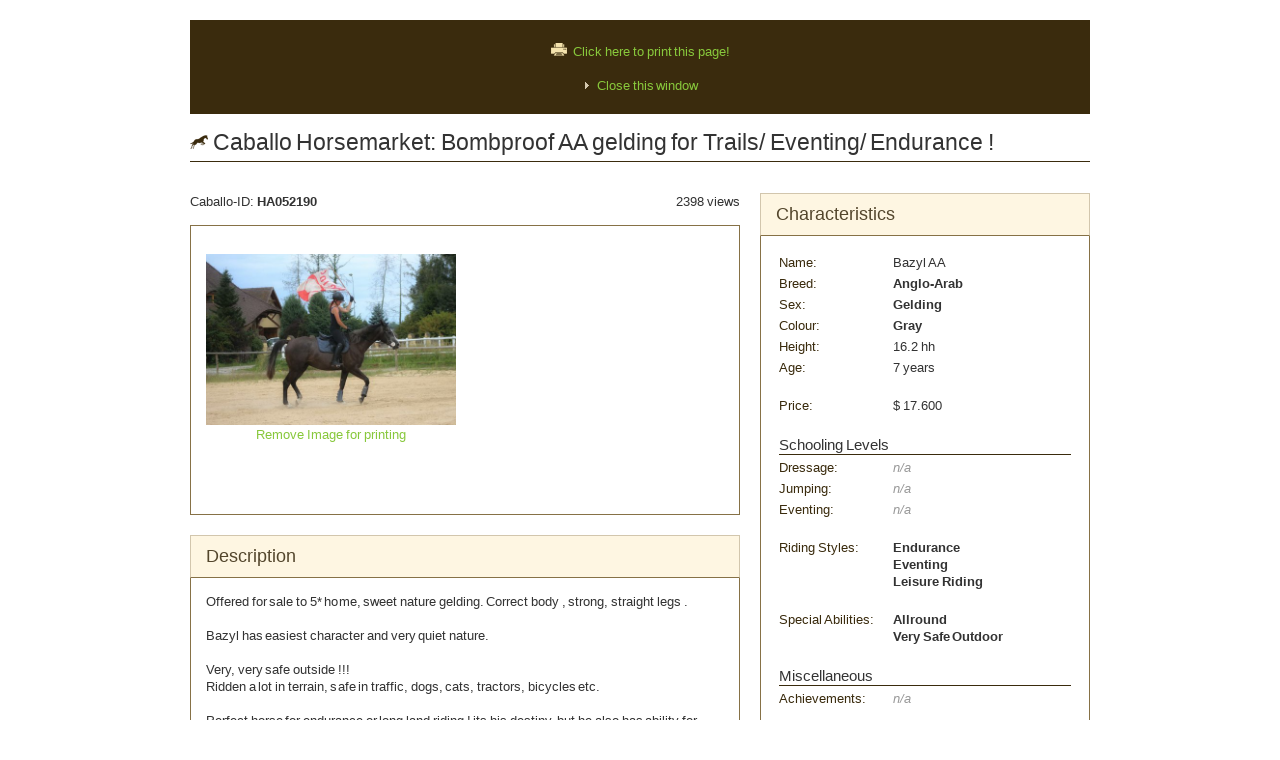

--- FILE ---
content_type: text/html; charset=utf-8
request_url: https://www.caballo-horsemarket.com/en/horses-for-sale/horses/52190-tall-aa-gelding-with-top-movements/print/
body_size: 4479
content:
<?xml version="1.0" encoding="utf-8" ?>
<!DOCTYPE html PUBLIC "-//W3C//DTD XHTML 1.0 Transitional//EN" "http://www.w3.org/TR/xhtml1/DTD/xhtml1-transitional.dtd">
<html xmlns="http://www.w3.org/1999/xhtml" lang="en" xml:lang="en">
	<head>
		<title>Anglo-Arab for Sale: Gelding, Gray, 7 years in Santok, Woiwodschaft Lebus, Poland (Caballo-ID: HA052190) - Print View | Caballo Horsemarket</title>
		<meta http-equiv="Content-Type" content="text/html;charset=utf-8" />
		<meta http-equiv="cache-control" content="no-cache" />
		<meta http-equiv="content-language" content="en" />
		<meta http-equiv="X-UA-Compatible" content="IE=8" />
		<meta name="language" content="en" />
		<meta name="description" content="Bombproof AA gelding for Trails/ Eventing/ Endurance ! - Offered for sale to 5* home, sweet nature gelding. Correct body , strong, straight legs . Bazyl has easiest character and very quiet nature. Very, ... | Caballo-ID: HA052190 (Print View)" />
		<meta name="keywords" content="Bazyl AA , Anglo-Arab, Gelding, Gray, Allround, Very Safe Outdoor, Endurance, Eventing, Leisure Riding, caballo horsemarket" />
		<meta name="author" content="Caballo Horsemarket" />
		<meta name="robots" content="noindex, follow" />
		<meta name="google-site-verification" content="kB3kJG8tx2S3J5pCy4Beapd6Olrl0UatGEiMELe8BUo" />
		<meta name="y_key" content="bad1a25bf93ae95a" />
		<meta name="msvalidate.01" content="67727457D982921A41093BCA1DE97876" />
		<meta name="alexaVerifyID" content="uaX5Fct0OAOSH9BabAljPaO_ex0" />
		<base href="https://www.caballo-horsemarket.com/" />
		<link rel="shortcut icon" href="https://www.caballo-horsemarket.com/favicon.ico" />
		<link rel="apple-touch-icon-precomposed" href="https://www.caballo-horsemarket.com/apple-touch-icon.png" />
		<link rel="alternate" type="application/atom+xml" title="Current Wanted Horse Classifieds" href="http://feeds.feedburner.com/CaballoHorsemarketWantedHorses" />
		<link rel="alternate" type="application/atom+xml" title="Current Horses for Sale" href="http://feeds.feedburner.com/CaballoHorsemarketHorsesForSale" />
		<link rel="alternate" type="application/atom+xml" title="Horse Sale Advisor" href="http://feeds.feedburner.com/CaballoHorsemarketHorseSalesAdvisor" />
		<link rel="stylesheet" href="https://www.caballo-horsemarket.com/media/css/all.min.css?r17" type="text/css" />
		<script type="text/javascript" src="https://www.caballo-horsemarket.com/media/js/all.min.js?r17"></script>
		<script type="text/javascript">$(document).ready(function(){  })</script>
	
	<script type="text/javascript" src="https://maps.google.com/maps/api/js?sensor=false"></script>
	<script type="text/javascript">
		//<![CDATA[
			function init_map() {
			    var latlng = new google.maps.LatLng(52.74279310, 15.40459870);
				
				var marker_hover = "66-431 Santok, Poland";
				var marker_infobox = '<div class="map_infobox"><img class="map_infothumb" src="https://www.caballo-horsemarket.com/media/thumbs/f54f5d75_50x70.jpg" alt="" /><p class="nomargintop"><strong>Bazyl AA </strong><br />PL - 66-431 Santok</p><p class="nomarginbottom"><a href="https://maps.google.de/maps?saddr=&daddr=52.74279310,15.40459870&hl=en" target="_blank">Get directions &raquo;</a></p></div>';
				
			    var myOptions = {mapTypeId: google.maps.MapTypeId.ROADMAP};
			    var map = new google.maps.Map(document.getElementById("gmap"), myOptions);
				var marker = new google.maps.Marker({position: latlng, title: marker_hover, map: map});
				var infowindow = new google.maps.InfoWindow({content: marker_infobox});
				google.maps.event.addListener(marker, 'click', function() {infowindow.open(map,marker);});
				
				map.setZoom(5);
				map.setCenter(latlng);
				
				//infowindow.open(map,marker);
			}
			$(document).ready(function(){init_map();});
		//]]>
	</script>
	
	<script type="text/javascript">
		//<![CDATA[
			function mediaPrefix(){return document.location.href}
			$(document).ready(function(){
				$('li').click(function(){$(this).hide()});
				$('#printbtn').click(function(){window.print()});
				$('#close_window').click(function(){window.close()});
			});
		//]]>
	</script>
	<style type="text/css">
		body {background: #fff !important; background-image: none !important; color: #333;}
		.form_body, .form_body_full {background: none !important}
		hr, .underlined {border-color: #3A2B0D;}
		.na {color: #999;}
		.pedigree { text-align: center;}
		.pedigree_male {width: 100px;background: #fff; padding: 0 4px; margin: 0 0 4px 0; display: block;}
		.pedigree_female {width: 100px;background: #fff; padding: 0 4px;margin: 0 0 8px 0; display: block;}
		.pedigree_v span {font-size: 10px; display: block; margin: 0 0 -5px 0;}
		.pedigree_v img {margin-bottom: 8px;}
		.pedigree_v {margin-left: 2px; margin-top: 8px;}
		.hdleftcol {width: 550px;float: left;}
		.translation {display: none;}
		.hdrightcol {width: 330px;float: left;margin-left: 20px;}
		.horse_attribute {width: 100px !important; color: #3A2B0D !important;}
		.horsedetails ul { margin: 0; padding: 0; list-style: none !important}
		.horse_gallery li {height: 240px; border: 0; margin-bottom: 5px; overflow: hidden;}
		.horse_gallery li.active { border: 0;}
		.horse_gallery li img {width: 250px !important; height: auto !important;border: 0;}
    </style>

	</head>
	<body onunload="try{GUnload()}catch(e){}">
		
		<div class="topanker"><a id="top"></a></div>
		
		<div class="content_wrapper">
			<div id="content">
				
				

	<p class="center noprint nomargintop" style="background: #3A2B0D; padding: 20px;">
		<img src="https://www.caballo-horsemarket.com/media/img/icon_printer.png" style="margin-bottom: -2px" alt="Printer" />&nbsp;&nbsp;<a id="printbtn" href="/en/horses-for-sale/horses/52190-tall-aa-gelding-with-top-movements/print/#">Click here to print this page!</a><br />
		<br />
		<img src="https://www.caballo-horsemarket.com/media/img/next.gif" alt="" />&nbsp;&nbsp;<a href="/en/horses-for-sale/horses/52190-tall-aa-gelding-with-top-movements/print/#" id="close_window">Close this window</a><br />
	</p>
	
	<h1 class="underlined">
		<img src="https://www.caballo-horsemarket.com/media/img/icon_breed_print.png" alt="" />
		Caballo Horsemarket: 
			Bombproof AA gelding for Trails/ Eventing/ Endurance !
		
	</h1>
	
	<br />
	<div class="hdleftcol">
	
		<div class="form_body_fulll nomargin" style="margin-bottom: 15px;">
			<div class="fullleft">
				<p class="nomargin">Caballo-ID: <strong>HA052190</strong></p>
			</div>
			<div class="fullright">
				<p class="nomargin">2398 views</p>
			</div>
			<div class="clearboth nomargin"></div>
		</div>
			
		<div class="form_body_full" id="gallery" style="width: 518px; margin-bottom: 20px;">
			
			
				<div class="galleria_container_outer">
					<div class="galleria_container"></div>
				</div>
				<div class="gallery_container">
					<ul class="horse_gallery">
						
							<li>
								<img src="https://www.caballo-horsemarket.com/media/thumbs/f54f5d75_518x400.jpg"  alt="" title="" />
								<span style="display: block; margin-top: 5px;" class="noprint"><a href="/en/horses-for-sale/horses/52190-tall-aa-gelding-with-top-movements/print/" onclick="return false;" class="darkcolor">Remove Image for printing</a></span>
							</li>
						
						
					</ul>
					<br class="clearboth" />
				</div>
			
			<br class="clearboth" />
		</div>

		<div style="margin-bottom: 20px;">
		
		</div>
		
		<div class="form_headline">
			<h2 class="nomargintop">Description</h2>
		</div>
		<div class="form_body" style="margin-bottom: 20px; overflow: hidden;">
			<p class="nomargin">
				Offered for sale to 5* home, sweet nature gelding.  Correct body , strong, straight legs .<br /><br />Bazyl has easiest character and very quiet nature. <br /><br />Very, very  safe outside !!! <br />Ridden a lot in terrain, safe in traffic, dogs, cats, tractors, bicycles etc. <br /><br />Perfect horse for endurance or long land riding ! its his destiny, but he also has ability for jumping. <br /><br />His father  is mutlifinalist of Polish National Championship in Eventing !<br /><br />Mother is mix with Shagya Arab .<br /><br />He has ca. 44 % of purebred arabian blood. <br /><br />Suitable for tall riders , he has strong stamina and toughness ! <br /><br />Well educated, perfect with handling, farrier, vet , bathing etc. <br /><br />He can go alone or with other horses. Can be ridden with or without bit !<br />Easy to ride for  inexperience riders ,  although he is forward going .<br /><br />Videos available on WhatsApp + 48 513 179 245 <br /><br />100 % healthy, E-pass, dewormed, vaccinated etc. <br />Clear X rays available ! <br /><br />Transport can be arranged.<br /><br />Only to a best home !
			</p>
		</div>
		
		
		<a id="pedigree"></a>	
		<div class="form_headline">
			<h2 class="nomargintop">Pedigree</h2>
		</div>
		<div class="form_body" style="margin-bottom: 20px;">
			<table class="pedigree_v" border="0" cellspacing="0" cellpadding="0">
				<tr>
					<td rowspan="8" valign="middle"><div class="pedigree_male">Bazyl AA </div></td>
					<td rowspan="8" valign="middle"><img src="https://www.caballo-horsemarket.com/media/img/pedegree-v-level-0.gif" alt="" /></td>
					<td rowspan="4" valign="middle"><div class="pedigree_male">F: Tanges &nbsp;</div></td>
					<td rowspan="4" valign="middle"><img src="https://www.caballo-horsemarket.com/media/img/pedegree-v-level-1.gif" alt="" /></td>
					<td rowspan="2" valign="middle"><div class="pedigree_male">F: All That Jazz &nbsp;</div></td>
					<td rowspan="2" valign="middle"><img src="https://www.caballo-horsemarket.com/media/img/pedegree-v-level-2.gif" alt="" /></td>
					<td valign="middle"><div class="pedigree_male">F: &nbsp;</div></td>
				</tr>
				<tr>
					<td valign="middle"><div class="pedigree_female">M: &nbsp;</div></td>
				</tr>
				<tr>
					<td rowspan="2" valign="middle"><div class="pedigree_female">M: &nbsp;</div></td>
					<td rowspan="2" valign="middle"><img src="https://www.caballo-horsemarket.com/media/img/pedegree-v-level-2.gif" alt="" /></td>
					<td valign="middle"><div class="pedigree_male">F: &nbsp;</div></td>
				</tr>
				<tr>
					<td valign="middle"><div class="pedigree_female">M: &nbsp;</div></td>
				</tr>
				<tr>
					<td rowspan="4" valign="middle"><div class="pedigree_female">M: Batalia &nbsp;</div></td>
					<td rowspan="4" valign="middle"><img src="https://www.caballo-horsemarket.com/media/img/pedegree-v-level-1.gif" alt="" /></td>
					<td rowspan="2" valign="middle"><div class="pedigree_male">F: Hebab&nbsp;</div></td>
					<td rowspan="2" valign="middle"><img src="https://www.caballo-horsemarket.com/media/img/pedegree-v-level-2.gif" alt="" /></td>
					<td valign="middle"><div class="pedigree_male">F: Navarra&nbsp;</div></td>
				</tr>
				<tr>
					<td valign="middle"><div class="pedigree_female">M: Bajgala&nbsp;</div></td>
				</tr>
				<tr>
					<td rowspan="2" valign="middle"><div class="pedigree_female">M: &nbsp;</div></td>
					<td rowspan="2" valign="middle"><img src="https://www.caballo-horsemarket.com/media/img/pedegree-v-level-2.gif" alt="" /></td>
					<td valign="middle"><div class="pedigree_male">F: &nbsp;</div></td>
				</tr>
				<tr>
					<td valign="middle"><div class="pedigree_female">M: &nbsp;</div></td>
				</tr>
			</table>
		</div>
			
	</div>

	<div class="hdrightcol">
		<!-- n/a -->
		<div class="form_headline">
			<h2 class="nomargintop">Characteristics</h2>
		</div>
		<div class="form_body" style="margin-bottom: 20px;">
			<table width="298" class="horsedetails">
			<tr>
				<td align="left" width="20%"><p class="nomargin horse_attribute">Name:</p></td>
			 	<td align="left" width="80%"><p class="nomargin">Bazyl AA </p></td>
			</tr>
			<tr>
				<td align="left"><p class="nomargin horse_attribute">Breed:</p></td>
			 	<td align="left"><p class="nomargin"><strong>Anglo-Arab</strong></p></td>
			</tr>
			<tr>
				<td align="left"><p class="nomargin horse_attribute">Sex:</p></td>
			 	<td align="left"><p class="nomargin"><strong>Gelding</strong></p></td>
			</tr>
			<tr>
				<td align="left"><p class="nomargin horse_attribute">Colour:</p></td>
			 	<td align="left"><p class="nomargin"><strong>Gray</strong></p></td>
			</tr>
			<tr>
				<td align="left"><p class="nomargin horse_attribute">Height:</p></td>
			 	<td align="left"><p class="nomargin">16.2 hh</p></td>
			</tr>
			<tr>
				<td align="left"><p class="nomargin horse_attribute">Age:</p></td>
			 	<td align="left"><p class="nomargin">7 years</p></td>
			</tr>
			<tr><td colspan="2"><br /></td></tr>
			<tr>
				<td align="left" valign="top"><p class="nomargin horse_attribute">Price:</p></td>
			 	<td align="left">
			 		<p class="nomargin price">
			 			
			 				<span class="currency">$</span>&nbsp;<span class="price">17.600</span>
			 			
			 		</p>
			 	</td>
			</tr>
			<tr><td colspan="2"><br /></td></tr>
			<tr><td colspan="2"><h3 class="nomargin underlined">Schooling Levels</h3></td></tr>
			<tr>
				<td align="left"><p class="nomargin horse_attribute">Dressage:</p></td>
			 	<td align="left"><p class="nomargin"><span class="na">n/a</span></p></td>
			</tr>
			<tr>
				<td align="left"><p class="nomargin horse_attribute">Jumping:</p></td>
			 	<td align="left"><p class="nomargin"><span class="na">n/a</span></p></td>
			</tr>
			<tr>
				<td align="left"><p class="nomargin horse_attribute">Eventing:</p></td>
			 	<td align="left"><p class="nomargin"><span class="na">n/a</span></p></td>
			</tr>
			<tr><td colspan="2"><br /></td></tr>
			<tr>
				<td align="left" valign="top"><p class="nomargin horse_attribute">Riding Styles:</p></td>
			 	<td align="left"><ul><li><strong>Endurance</strong></li><li><strong>Eventing</strong></li><li><strong>Leisure Riding</strong></li></ul></td>
			</tr>
			<tr><td colspan="2"><br /></td></tr>
			<tr>
				<td align="left" valign="top"><p class="nomargin horse_attribute">Special Abilities:</p></td>
			 	<td align="left"><ul><li><strong>Allround</strong></li><li><strong>Very Safe Outdoor</strong></li></ul></td>
			</tr>
			<tr><td colspan="2"><br /></td></tr>
			<tr><td colspan="2"><h3 class="nomargin underlined">Miscellaneous</h3></td></tr>
			<tr>
				<td align="left" valign="top"><p class="nomargin horse_attribute">Achievements:</p></td>
			 	<td align="left">
			 		
			 		
						
						<p class="nomargin"><span class="na">n/a</span></p>
						
					
			 	</td>
			 	
			</tr>
			<tr><td colspan="2"><br /></td></tr>
			<tr>
				<td align="left" valign="top"><p class="nomargin horse_attribute">Vet Check:</p></td>
			 	<td align="left"><p class="nomargin">yes</p></td>
			</tr>
			<tr>
				<td align="left" valign="top"><p class="nomargin horse_attribute">X-Ray Class:</p></td>
			 	<td align="left"><p class="nomargin">I</p></td>
			</tr>
			
			</table>		
			<a id="form_result"></a>	
			
		</div>
		
		<div class="form_body_full" style="margin-bottom: 20px;">
			<h2 class="nomargintop">Seller Contact & Info</h2>
			<p style="margin-bottom: 0; margin-top: 5px">Website: <strong>https://www.caballo-horsemarket.com/HA52190/</strong></p>
			
			
				<p style="margin-bottom: 10px; margin-top: 0px">
				
					<img src="https://www.caballo-horsemarket.com/media/img/icon_company.png" style="margin-bottom: -4px;" width="18" height="18" alt="Commercial vendor" />&nbsp;&nbsp;banisia - 
				
				</p>
				
				
	
			
		</div>
		
		<div class="form_body_full" style="margin-bottom: 20px;">
			<p class="nomargin">
				<img src="/media/img/flags/pl.png" style="margin-bottom: -1px;" height="11" width="16" alt="" />&nbsp;&nbsp;Poland, Woiwodschaft Lebus, Santok
			</p>
			
				<div id="gmap" style="display: block; width: 298px; height: 298px; margin-top: 10px; overflow: hidden;"></div>
			
		</div>
		
		
		<!--[if IE]><div style="margin-bottom: 20px;"><br class="clearboth" /></div><![endif]-->
	</div>
	<br class="clearboth" />

			</div>
		</div>
		<div class="content_wrapper">
			
		</div>
		
			<script type="text/javascript">var u=(("https:"==document.location.protocol)?"https://www.caballo-horsemarket.com/piwik/":"http://www.caballo-horsemarket.com/piwik/");var _paq=_paq||[];_paq.push(['setSiteId',1]);_paq.push(['setTrackerUrl',u+'piwik.php']);_paq.push(['trackPageView']);_paq.push(['enableLinkTracking']);(function(){var d=document,g=d.createElement('script'),s=d.getElementsByTagName('script')[0];g.type='text/javascript';g.defer=true;g.async=true;g.src=u+'piwik.js';s.parentNode.insertBefore(g,s)})();</script>
		
	</body>
</html>


--- FILE ---
content_type: text/css; charset=utf-8
request_url: https://www.caballo-horsemarket.com/media/css/all.min.css?r17
body_size: 11378
content:
@media screen and -webkit-min-device-pixel-ratio0{.horse_gallery li img{margin-right:-3px}}html,body{height:100%}body{color:#fef6e2;font-family:"Trebuchet MS","Segoe UI",Trebuchet,"Bitstream Vera Sans","DejaVu Sans",Verdana,"Verdana Ref",sans serif;background:#3a2b0d;margin:0}.supersize{font-size:20px}.bigsize{font-size:16px}.button-content{display:block;padding:7px}.ui-button-icon-right .ui-button-icon-primary{left:auto !important;right:.5em !important}.ui-button-icon-right .ui-button-text{padding:5.2px 27.3px 5.2px 13px !important}.ui-button{background:url(https://www.caballo-horsemarket.com/media/libs/jquery/css/caballo-theme/images/ui-bg_highlight-soft_50_88c83c_1x100.png) #88c83c !important;background-position:center !important}.ui-button:hover{background:url(https://www.caballo-horsemarket.com/media/libs/jquery/css/caballo-theme/images/ui-bg_highlight-soft_75_cdfc92_1x100.png) #cdfc92 !important;background-position:center !important}.normalcolor,a.normalcolor:link,a.normalcolor:visited,a.normalcolor:active{color:#fef6e2 !important}
ul.arrowed{list-style-image:url(https://www.caballo-horsemarket.com/media/img/next.gif);padding-left:20px}p,li,table{font-size:13px}h1{font-size:23px;font-weight:400;margin-top:0}h1.subheader{font-size:14px;font-weight:400;margin-top:-10px;color:#f4e3ad}h2{font-size:18px;font-weight:400;margin-top:20px}h2.subheader{font-size:12px;font-weight:400;margin-top:-10px;color:#f4e3ad}h3{font-size:16px;font-weight:400;margin-top:18px}h3.subheader{font-size:13px;font-weight:400;margin-top:5px;color:#f4e3ad}h4{font-size:14px;font-weight:400;margin-top:10px}ul{list-style-type:decimal}hr{border:0;border-bottom:solid #fef6e2 1px;margin-top:1px}.leftfloat{float:left}.rightfloat{float:right}.fullleft{float:left;text-align:left}.fullright{float:right;text-align:right}.rounded-corners-3{-moz-border-radius-bottomleft:6px;-moz-border-radius-bottomright:6px;-khtml-border-radius-bottomleft:6px;-khtml-border-radius-bottomright:6px;-webkit-border-bottom-left-radius:6px;-webkit-border-bottom-right-radius:6px;-moz-border-radius-topleft:6px;-moz-border-radius-topright:6px;-khtml-border-radius-topleft:6px;-khtml-border-radius-topright:6px;-webkit-border-top-left-radius:6px;-webkit-border-top-right-radius:6px;border-color:#c9c5b6;border-style:solid;border-width:1px}
.rounded-corners-3t{-moz-border-radius-topleft:6px;-moz-border-radius-topright:6px;-khtml-border-radius-topleft:6px;-khtml-border-radius-topright:6px;-webkit-border-top-left-radius:6px;-webkit-border-top-right-radius:6px;border-color:#c9c5b6;border-style:solid;border-width:1px}.inner-padding-3{padding:3px}.tiny_navigation{font-size:12px;position:absolute;margin:-25px 0 0}*+html .tiny_navigation{position:absolute;margin-top:-15px}*+html h1{margin-top:12px}.rightalign{text-align:right}.leftalign{text-align:left}.absolute{position:absolute}.right_column_spacer_top{height:30px}.right_column_spacer_top_full{height:55px}.clearboth{clear:both;line-height:0;font-size:0;height:0}.hidden{visibility:hidden}.visible{visibility:visible}.nomarginbottom{margin-bottom:0}.little_margin_left{margin-left:20px}.little_margin_bottom{margin-bottom:20px}.little_margin_top{padding-top:12px}.nobreak{white-space:nowrap}.center{text-align:center}.sort_link{padding-left:12px;margin-right:8px}.halfwidth{width:50%}.quaterwidth{width:25%}.eighthwidth{width:12.5%}
.underlined{border-bottom:solid #fef6e2 1px}h1.underlined{margin-bottom:18px;padding-bottom:4px}.headline{margin-bottom:18px;padding-bottom:4px;padding-left:26px;border-bottom:solid #fef6e2 1px}#mainmenu{color:#FEF6E2;background:url(https://www.caballo-horsemarket.com/media/img/header_bgr.png) repeat-x #b9cf7e;background-position:0 -67px}* html #mainmenu{padding-top:0;margin-top:-3px}#mainmenu a{font-size:13px;display:block;color:#3a2b0d;padding:5px 10px 0}#header p{color:#3a2b0d}#header a{color:#fef6e2;text-decoration:none}#header a.highlighted{color:#8bed09}#top_navi{text-align:right;margin-top:21px;margin-bottom:0;background:#788f45;color:#3a2b0d;font-size:13px;border:solid #b2cd8c 1px;border-bottom:0;height:35px;-moz-border-radius-topleft:6px;-moz-border-radius-topright:6px;-khtml-border-radius-topleft:6px;-khtml-border-radius-topright:6px;-webkit-border-top-left-radius:6px;-webkit-border-top-right-radius:6px;padding:5px 8px}.content_wrapper{width:900px;margin:0 auto;padding:0}#content{padding-top:20px}.breadcrumbsbar{margin-top:10px;margin-bottom:0;font-size:13px}
#footer{color:#7e7b71;margin-bottom:7px;margin-top:5px;padding-top:12px;border-top:solid #867146 1px}.two_columns_1{float:left;width:440px;margin-right:15px}.two_columns_2{float:left;width:425px;margin-left:15px}.two_columns_w1{float:left;width:535px;margin-right:15px}.elm_two_columns_w1_full_width{width:535px}.half_weighted_left{width:295px;margin-right:20px;float:left}.half_weighted_right{width:295px;margin-left:20px;float:left}.two_columns_w2{float:left;width:335px;margin-left:15px}.two_columns_hw1{float:left;width:630px;margin-right:15px}.elm_two_columns_hw1_full_width{width:630px}.elm_two_columns_hw1_body_width{width:585px}.two_columns_hw2{float:left;width:240px;margin-left:15px}.three_columns_hw1{float:left;width:250px;margin-right:10px}.three_columns_hw2{float:left;width:360px;margin-left:10px;margin-right:10px}.three_columns_hw3{float:left;width:250px;margin-left:10px}#ie6_nosupport{position:absolute;display:none}.partner_list{list-style:none;padding:0 0 0 5px}.attention{color:#ff4a12}.text_icon{margin-bottom:-5px}
.horse_attribute{color:#dbceb8;padding-right:10px;width:80px}.horsedetails .horse_attribute{width:200px}.attention a:link,.attention a:active,.attention a:visited,.attention a:hover{color:#900}.gray,a.gray:link,a.gray:visited,a.gray:active{color:#727272}.light_gray,a.light_gray:link,a.light_gray:visited,a.light_gray:active{color:#aaa}.dark_gray,a.dark_gray:link,a.dark_gray:visited,a.dark_gray:active{color:#666}.verysmallfont{font-size:9px}.veryverysmallfont{font-size:8.5px}.form_field_sif{position:absolute;width:0;height:0;overflow:hidden}.form_field_tiny{float:left;margin-right:5px;font-size:12px}.form_field_tiny .error{color:#ff4a12;font-size:10px;font-weight:400}.video{line-height:1em}.form_field_tiny_right{float:right;font-size:12px}.tiny_search_ext{width:55px;height:27px;margin-top:7px !important;text-align:right;line-height:10px}.tiny_search_ext2{width:55px;height:27px;text-align:right;line-height:10px}.tiny_search_btn{width:55px}.form_field_tiny img{margin-bottom:4px}.form_field_tiny label{color:#f4e3ad;font-size:12px;line-height:12px;text-transform:uppercase;letter-spacing:-1px}
.form_field_tiny input,.form_field_tiny select,.form_field_tiny textarea,.form_field_tiny_right input{font-size:10px;margin-top:4px}th{background:url(https://www.caballo-horsemarket.com/media/img/head_bgr.png) #fef6e2 !important;font-weight:700;color:#312c1e !important}th.sw{background:#53462c !important;font-weight:400;color:#fef6e2 !important}th.wg{background:#53462c !important;font-weight:400;color:#312c1e !important}.thfont{margin-top:2px;font-weight:400}tr.even,.boardentry.even{background:#fffaee;color:#312c1e}tr.odd,.boardentry.odd{background:#e8e3cd;color:#312c1e}.horselist th{font-size:11px;font-weight:400;padding:5px}.horselist th a:link,.horselist th a:active,.horselist th a:visited{color:#312c1e;padding-left:12px;text-decoration:none}.horselist th a:hover{color:#312c1e;padding-left:12px;text-decoration:underline}.horselist td{border-top:solid #333 1px;padding:5px}.horselist td table td{border:0;padding:0}.horselist p{font-size:12px;margin:0}.horsedetails ul{list-style:none;margin:0;padding:0}.horselist td.gallery_img img{margin-bottom:-4px;border-color:#e3d294 #53462c #53462c #e3d294;border-style:solid;border-width:0}
.horselist .standalone_link_text{margin-top:1px !important}a.asc{background:url(https://www.caballo-horsemarket.com/media/img/sort_asc.gif) no-repeat left center}a.desc{background:url(https://www.caballo-horsemarket.com/media/img/sort_desc.gif) no-repeat left center}.mother{background:#e5b7b5}.father{background:#98b9e6}.boardentry{margin-bottom:10px;padding:10px}#language_select{margin-top:6px}#language_select select,#language_select input{background:#fef6e2;font-size:10px}input,select,textarea{font-size:12px;border-color:#aaa;border-style:solid;border-width:1px}label{font-size:14px;line-height:22px;color:#ada89b}.form_body_full label,.form_body label{color:#f4e3ad}.checkbox{margin-top:8px}.checkbox_label{padding-bottom:8px;vertical-align:middle}.form_field{margin-bottom:5px}.form_field_panel{margin-left:5px;margin-top:2px}.form_field_images{margin-top:4px;margin-left:8px}.form_field_check_error input{background:#fbb}.form_field_check_error .status{background:url(https://www.caballo-horsemarket.com/media/img/error_light.jpg)}.form_field_check_error .status.dark{background:url(https://www.caballo-horsemarket.com/media/img/error.png
)}.form_field_check_warning input{background:#ffeda3}.form_field_check_warning .message{color:#ffa127}.form_field_check_ok input{background:#bfb}.form_field_check_ok .message{font-weight:400;color:#090}.form_field_check_ok .status{background:url(https://www.caballo-horsemarket.com/media/img/ok_light.jpg)}.form_field_check_ok .status.dark{background:url(https://www.caballo-horsemarket.com/media/img/ok.png)}.form_field_help_text{position:absolute;margin-top:18px;margin-left:4px;display:none;background:#fff;z-index:3;width:250px;padding:3px}.form_headline{text-align:left;-moz-border-radius-topleft:6px;-moz-border-radius-topright:6px;-khtml-border-radius-topleft:6px;-khtml-border-radius-topright:6px;-webkit-border-top-left-radius:6px;-webkit-border-top-right-radius:6px;border-color:#d2c6ad;border-bottom-color:#867146;border-style:solid;border-width:1px;padding:8px 15px;background-color:#f3e2a1;background-image:-webkit-gradient(linear,0 0,0 100%,from(#f3e2a1),to(#d5c588));background-image:-webkit-linear-gradient(top,#f3e2a1,#d5c588);background-image:-moz-linear-gradient(top,#f3e2a1,#d5c588);background-image:-ms-linear-gradient(top,#f3e2a1,#d5c588);background-image:-o-linear-gradient(top,#f3e2a1,#d5c588);color:#3a2b0a}
.form_headline input{position:absolute;margin-top:4px}.form_headline h2{font-size:18px;color:#53462c;margin:0}.form_headline h3{color:#53462c;margin:0}.form_headline span{color:#53462c;font-size:16px}.form_body{background:#53462c;-moz-border-radius-bottomleft:6px;-moz-border-radius-bottomright:6px;-khtml-border-radius-bottomleft:6px;-khtml-border-radius-bottomright:6px;-webkit-border-bottom-left-radius:6px;-webkit-border-bottom-right-radius:6px;border-color:#867146;border-style:solid;border-width:0 1px 1px;padding:15px}.form_body_full{background:#53462c;-moz-border-radius:6px;-khtml-border-radius:6px;-webkit-border-radius:6px;border-color:#867146;border-style:solid;border-width:1px;padding:15px}.round_button_dark{background:#53462c;color:#f4e3ad;-moz-border-radius:6px;-khtml-border-radius:6px;-webkit-border-radius:6px;border-color:#53462c;border-style:solid;border-width:1px}.round_button_dark.synch_ok{background:green !important}.round_button_dark.synch_asynch{background:red !important}a.round_button_dark,a.round_button_dark:link,a.round_button_dark:hover,a.round_button_dark:visited,a.round_button_dark:active{color:#f4e3ad !important;text-decoration:none !important}
a.round_button_dark.disabled,a.round_button_dark.disabled:hover{background:#9f9684 !important;color:#dacd9c !important;border-color:#888}.form_body ul{list-style-type:disc;padding-left:20px;margin:0}ul.discs{list-style-type:disc}ul.noicons{list-style-type:none;padding-left:10px}.faq_answer{background:#53462c}.faq_question{color:#fff;text-decoration:none;font-style:normal}#popupBackground{display:none;position:fixed;height:100%;width:100%;top:0;left:0;background:#000;z-index:5}.popupContent{display:none;position:fixed;width:350px;left:50%;top:50%;margin-left:-195px;margin-top:-200px;background:#53462c;border:solid 1px #867146;z-index:6;font-size:13px;padding:20px}.popupBig{width:650px;left:50%;margin-left:-325px;top:100px;margin-top:0}.notfixed{position:absolute !important}#intro_video{width:432px;height:244px;background:#211907;padding:4px;border:0}.payment_details{display:none;background:#fff;border:solid #bbb 1px}#popupClose,.popupClose{position:absolute;top:20px;right:14px;width:18px;cursor:pointer;color:#f4e3ad;font-weight:700;font-size:18px;text-decoration:none}
.fullvisible{display:block !important}*+html div.form_field_panel select{margin-left:0 !important}*+html .form_body_full form{margin:0 !important}.horse_gallery{margin-left:0;padding-left:0;list-style-type:none;display:block}.horse_gallery li{height:145px;text-align:center;float:left;list-style-type:none;margin:0 5px 0 0}.horse_gallery li img{height:100px;border:3px solid #3a2b0d;background:#eee;margin:0 0 -4px}.horse_gallery li label{display:none;margin-top:0;font-size:10px;font-variant:small-caps}.horse_gallery li .img_title{text-align:center;background:#222;border-width:0;margin:0 0 -4px;padding:0}.horse_gallery li.active label{display:block}.horse_gallery li.active img{border-color:#f4e3ad;border-style:solid}#project_logo_link{display:block;width:150px;height:67px}#project_claim{margin-top:41px;margin-right:20px}#help_btn{margin-top:5px;line-height:1em;height:16px;padding:0}#help_btn a{font-size:11px;margin-left:1px;color:#f4e3ad !important;text-decoration:none !important;padding:0 4px}.horse_characteristics{width:548px;float:left}
.horse_print_pictures{margin-left:20px;width:300px;float:left}.error_icon{margin-bottom:-3px}#searchbar{background:#53462c;padding-top:8px;padding-bottom:8px;border-bottom:solid #867146 1px;margin-bottom:7px}.todobox{background:#FAA;font-style:italic;color:#333;padding:10px}.sitemap_box{width:300px}.sitemap_box ul{list-style-type:square}.page_forward_panel{padding:5px}.tabs .page_forward_panel{background:#332a1b !important}.standalone_link_icon{margin-top:4px}.standalone_link_text{margin:0 0 0 5px}.to_top_anker{margin-top:20px;text-align:right;display:block;border-style:dotted;border-width:1px 0 0}.submit_btn{padding-top:8px;margin-bottom:10px}.printonly,.fullhidden,#hidden_image_upload_fields{display:none}a,.notextdecoration,a.notextdecoration:link,a.notextdecoration:hover{text-decoration:none}.horselist a:link,.horselist a:active,.horselist a:visited,.horselist a:hover,.very_dark_gray,a.very_dark_gray:link,a.very_dark_gray:visited,a.very_dark_gray:active{color:#333}a:hover,.forward_page,#mainmenu a:hover,#header a:hover{text-decoration:underline}
a img,input.checkbox,input.radio{border:0}.noborder,.horselist .standalone_link_icon{border:0 !important}.inline,p.underlined{display:inline}.tiny_margin_top{margin-top:3px}#footer p,.smallfont{font-size:11px}.error,.form_field_check_error .message{color:#ff4a12;font-weight:700}.headline_color,#popupContent label{color:#f4e3ad}*+html .form_field_panel select,.help_icon{margin-left:5px}input[type="text"][size="1"]{width:20px}input[type="text"][size="2"]{width:24px}input[type="text"][size="3"]{width:30px}input[type="text"][size="4"]{width:38px}#help_btn img,h1.underlined img,.to_top_anker img{margin-bottom:-1px}.na{font-style:italic;color:#dbceb8}.top_breeds{padding-left:0;list-style-type:none;margin-bottom:0}*+html .top_breeds{margin-left:0}.top_breeds li img{margin-right:10px;margin-bottom:-4px}
.form_body.small ul{margin-top:10px}.form_body.small li{margin-bottom:5px}hr.brown,.underlined.brown{border-bottom:solid #867146 1px}.nomargintop,.form_body_full h2,*+html .top_breeds li{margin-top:0}.submit_button,*+html #content{padding-top:10px}.bold,#mainmenu a.active{font-weight:700}.fullwidth,.mother.hs,.father.hs{width:100%}#mainmenu a:hover,a.nohover:hover{text-decoration:none !important}.tabs a:link,.tabs a:active,.tabs a:visited,.tabs a:hover,.tabs .success,a:link,a:active,a:visited,a:hover,.success{color:#88c83c}.nomargin,.contenttable tr td p,.form_body.small p{margin:0}.pushed_box{background:url(https://www.caballo-horsemarket.com/media/img/bgr_pushed_box.gif) #332a1b;background-repeat:no-repeat;padding:6px 3px 4px 6px;margin-top:0;border:0}*+html #language_select,.top_breeds li{margin-top:2px}.myfavorites{margin-bottom:-4px}#ptl{margin-left:92px}.nodisp{display:none}.fblike{margin-top:3px}.margintb20{margin-top:20px;margin-bottom:20px}.margint20{margin-top:20px}.marginb20{margin-bottom:20px}.margintb15{margin-top:15px;margin-bottom:15px}
.marginb15{margin-bottom:15px}.margint15{margin-top:15px}.margint5{margin-top:5px}.margint3{margin-top:3px}.margint7{margin-top:7px}.nooverflow{overflow:hidden}.lineh12{line-height:12px}.margintb5{margin:5px 0}.margintb4{margin:5px 0}.intendlink{margin:3px}.nooutline{outline:0}.fb_hl_w{width:425px}.fb_hl_hw{width:515px}.w200{width:200px}.w400{width:400px}.fbreplace{display:none}.fb_fan_logo{margin-right:10px;float:left}.fb_fan_title{font-size:15px}.fb_fan_status{display:block;margin-top:4px}.fb_std_like{height:28px;overflow:hidden !important}*+html .fb_std_like{margin-top:12px}.spff{display:none}.tag1{font-size:12px}.tag2{font-size:15px}.tag3{font-size:17px}.tag4{font-size:19px}.tag5{font-size:20px}.tag6{font-size:21px}.tag7{font-size:22px}.tag8{font-size:22.5px}.tag9{font-size:23px}
body{font:81.25%/1 Verdana,Arial,Helvetica,sans-serif;word-spacing:-0.1em;background:#211907}p,.p,li{line-height:17px}.smallfont,.verysmallfont{word-spacing:1px}h1{line-height:30px}h2{font-size:17px;line-height:21px}h3{font-size:15px;line-height:19px}label{font-weight:normal}#content_body{background:#3a2b0d}#mainmenu li a{display:block;padding:4px 10px 5px 10px}#mainmenu{padding-bottom:1px}#breadcrumbs{margin-top:0;padding-top:15px}#footer{margin-top:0;bottom:0;padding:10px 0 10px 0;border-top:solid #201908 2px}.footerbox{width:25%;float:left}.footerbox h3{margin-top:20px;color:#f4e3ad}.footerbox ul{margin:0;padding:0;list-style-type:none}.footerbox li{margin:4px 0 4px 1px;padding:0}.footerbox li.i-social{height:32px;margin-bottom:10px}.footerbox li.i-social img{margin-bottom:-11px;margin-right:5px}#copyright{margin-top:40px;margin-bottom:0}#copyright p{margin:0}form{margin-top:25px}label{color:#f4e3ad;font-size:13px}.form_field_panel{margin-left:0;margin-bottom:10px}input[type=text],input[type=password],input[type=file],textarea{padding:2px 4px;font-size:1.1em}
select{padding:1px 1px;font-size:1.1em}textarea{padding-top:5px;padding-bottom:5px}input[type=submit]{padding:1px 8px;font-size:1.1em}.form_field_help_text{padding:15px}.ui-button-text{font-size:1.1em;text-laign:left;margin-right:15px}.ui-button-icon-primary{margin:0 20px}.two_columns_w1{width:520px;margin-right:30px}input[name=zip_code]{width:75px}input[name=city]{width:174px}input[name=first_name],input[name=last_name]{width:124px}input[name=username],input[name=password],input[name=current_password],input[name=new_password],input[name=password_verify]{width:150px}input[name=sp_real_em],input[name=email],input[name=company],input[name=address_1],input[name=address_2]{width:270px}select[name=country]{width:279px}select[name=gender]{width:130px}select[name=preferred_language]{width:175px}.form_field_tiny input,.form_field_tiny select,.form_field_tiny textarea,.form_field_tiny_right input{font-size:1.1em !important;margin-top:8px}.form_body_full{-moz-border-radius:0;-khtml-border-radius:0;-webkit-border-radius:0}
.form_body{-moz-border-radius:0;-khtml-border-radius:0;-webkit-border-radius:0}.rblh_form_field_help_text{position:absolute;background:#fff;width:250px;margin-left:-308px;padding:10px 13px;border:solid #ccc 1px;display:none;-moz-box-shadow:3px 3px 4px #211907;-webkit-box-shadow:3px 3px 4px #211907;box-shadow:3px 3px 4px #211907;z-index:101}.form_field_help_text{-moz-box-shadow:3px 3px 4px #211907;-webkit-box-shadow:3px 3px 4px #211907;box-shadow:3px 3px 4px #211907}.rblh_arrow{position:absolute;margin-left:263px;z-index:102}.lbrh_form_field_help_text{position:absolute;background:#fff;width:230px;margin-left:620px;padding:10px 13px;border:solid #ccc 1px;display:none;-moz-box-shadow:3px 3px 4px #211907;-webkit-box-shadow:3px 3px 4px #211907;box-shadow:3px 3px 4px #211907;z-index:101}.lbrh_arrow{position:absolute;margin-left:-33px;z-index:102}.error,.attention{color:#f85514}#invalid-address-emergency{background:#FFF;color:#222;padding:25px;margin-top:0;border-bottom:solid #867146 2px}#language_select{margin-top:3px}
#header{color:#727272;height:100px;background:#8cc14b;margin-top:32px;border-bottom:solid #867146 2px}#header .content_wrapper{height:100px;background:url(/media/img/header_background.jpg);background-repeat:no-repeat;background-position:center}#h_logo{margin-top:15px;float:left}#h_claim{margin-top:45px;float:right}#topmenu{position:absolute;top:0;left:0;right:0;height:32px;background:#211907;border-top:solid #fef6e2 2px;padding:0}#mainmenu_contents{float:left;list-style-type:none !important;list-style-image:none !important;margin:0;padding:0;width:600px;z-index:99}#mainmenu_contents li{float:left;margin:0 10px 0 0;padding:0}#mainmenu_contents li.active{background:0;background-image:url(/media/img/menu_arrow_both.png);background-repeat:no-repeat;background-position:top}#mainmenu_contents li:hover{background:0;background-image:url(/media/img/menu_arrow_top.png);background-repeat:no-repeat;background-position:top}#mainmenu_contents li.active:hover{background-image:url(/media/img/menu_arrow_both.png)}#mainmenu_contents li a{color:#fef6e2;text-decoration:none;line-height:32px;height:32px;display:block;padding:0 5px}
#mainmenu_contents li.first a{padding-left:0}#mainmenu_contents li ul{display:none;z-index:99}#mainmenu_contents li:hover ul{position:absolute;display:block;list-style-type:none !important;list-style-image:none !important;background-color:#fef6e2;-moz-border-radius-bottomleft:6px;-moz-border-radius-bottomright:6px;-khtml-border-radius-bottomleft:6px;-khtml-border-radius-bottomright:6px;-webkit-border-bottom-left-radius:6px;-webkit-border-bottom-right-radius:6px;border-color:#c9c5b6;border-style:solid;border-width:0 4px 4px;margin:0 0 0 -4px;padding:12px 10px 10px}#mainmenu_contents li:hover ul li{float:none;background:0;list-style-position:outside;list-style-image:url(/media/img/next_dark.gif);border-width:0;margin:0 0 0 23px;padding:0}#mainmenu_contents li:hover ul li ul{position:static;float:left;margin-left:-8px;border:0;display:block;background:0;padding:5px 5px 0 0}#mainmenu_contents li:hover ul li a{padding-left:0;margin-left:-3px;font-size:12px;height:auto;line-height:24px;display:inline;color:#3a2b0d}
#mainmenu_contents li:hover ul li a:hover{text-decoration:underline !important}#usermenu{z-index:99;float:right}#usermenu_contents{list-style-type:none;margin:0;padding:0;height:32px;display:block}#usermenu_contents li{line-height:32px;height:32px;display:block;float:left;position:relative;margin-left:10px}#usermenu_contents li.userfavorites img{padding-top:7px}#usermenu_contents li.userfavorites{margin-right:8px}#usermenu_contents li img.avtic{margin-right:5px;margin-bottom:-3px}#usermenu_contents li .psubmenu{display:none;text-align:left;list-style-type:none;margin:0;padding:20px;z-index:99;width:250px;position:absolute;background:#fef6e2;color:#3d2d10;-moz-border-radius-bottomleft:6px;-moz-border-radius-bottomright:6px;-khtml-border-radius-bottomleft:6px;-khtml-border-radius-bottomright:6px;-webkit-border-bottom-left-radius:6px;-webkit-border-bottom-right-radius:6px;border-color:#c9c5b6;border-style:solid;border-width:0 4px 4px}#usermenu_contents li:hover .psubmenu{display:block;right:0;margin-right:-65px;background-image:url(/media/img/menu_arrow_bottom.png);background-repeat:no-repeat;background-position:top}
#usermenu_contents ul{margin-bottom:-4px}#usermenu_contents ul li{margin:0 0 4px 5px;height:auto;float:none;line-height:16px}#usermenu_contents li:hover div hr{border-color:#ccc}#usermenu_contents ul a:link,#usermenu_contents ul a:active,#usermenu_contents ul a:hover,#usermenu_contents ul a:visited{color:#3d2d10}.ppic{float:left;margin-right:15px;width:60px}.pmenu{float:left;padding:0;margin:0;width:175px}ul.submenu{padding:0;margin:0;list-style-type:none}ul.submenu li{margin:8px 0}ul.submenu li.active{font-weight:bold}ul.submenu .list-icon{float:left;width:20px;margin-right:8px;text-align:center}ul.submenu .list-icon img{margin-top:3px}.lff_ls{cursor:pointer}.lff_ls.active{border:solid #fff 1px;box-shadow:0 0 5px #FFF;-webkit-box-shadow:0 0 5px #FFF;-moz-box-shadow:0 0 5px #FFF;border:1px solid #FFF;cursor:default !important}.lff_field{display:none}.lff_field.active{display:block}input,select,textarea,button{outline:0;transition:all .15s ease-in-out;-webkit-transition:all .15s ease-in-out;-moz-transition:all .15s ease-in-out;border:1px solid rgba(0,0,0,0.2)}
input:focus,select:focus,textarea:focus,button:focus{box-shadow:0 0 5px #88c83c;-webkit-box-shadow:0 0 5px #88c83c;-moz-box-shadow:0 0 5px #88c83c;border:1px solid #88c83c}#sbsform select[name=breed],#sbsform select[name=country],#sbsform select[name=gender]{width:100%}#sbsform input[name=age_min],#sbsform input[name=age_max],#sbsform input[name=height_min],#sbsform input[name=height_max],#sbsform input[name=price_min],#sbsform input[name=price_max]{width:37px}#sbsform select[name=price_currency],#sbsform select[name=height_measure],#sbsform select[name=distance_measure]{width:55px}.wizard_btnbar{background:#211907;margin:20px -20px -20px -20px;padding:25px 20px}#wizard_progress{margin-bottom:25px;border:solid #211907 1px}#wizard_progress ol{list-style:none;width:630px;padding:0;margin:0}#wizard_progress li{float:left;padding:5px 9px;margin:0;height:30px;color:#909090;background-image:url(/media/img/wizard_bar_inactive.png)}#wizard_progress li.active{background-image:url(/media/img/wizard_bar_active.png);color:#fff}
#wizard_progress li.done{background-image:url(/media/img/wizard_bar_done.png);color:#fff}#wizard_progress li .step{float:left;font-size:30px;line-height:30px;width:23px;text-align:center}#wizard_progress li .label{float:left;width:75px;margin-right:10px;margin-left:15px;line-height:14px;padding-top:0}#wizard_progress li a:link{color:#fff}#wizard_progress li .status{display:block;float:right;width:16px;height:100%;background-repeat:no-repeat;background-position:center}#wizard_progress li.active .status{background-image:url(/media/img/icon_cart.png)}#wizard_progress li.done .status{background-image:url(/media/img/ok.png)}.mt5{margin-top:5px}.mt10{margin-top:10px}.mt15{margin-top:15px}.mt20{margin-top:20px}.mt25{margin-top:25px}.mt18{margin-top:18px}.mb5{margin-bottom:5px}.mb10{margin-bottom:10px}.mb15{margin-bottom:15px}.mb20{margin-bottom:20px}.mb25{margin-bottom:25px}.mb18{margin-bottom:18px}.p20{padding:20px}.p25{padding:25px}.page_headline{margin-bottom:20px;padding-bottom:4px;border-bottom:solid #fef6e2 1px}
.nsb{width:159px;height:46px;background:0;border:0;cursor:pointer;display:block;background-repeat:no-repeat;background-position:0 0;transition:none;-webkit-transition:none;-moz-transition:none}.nsb.hw{width:238px}.nsb.mini{width:30px;height:30px;margin-top:-3px}.nsb:hover{background-position:0 -46px}.nsb.mini:hover{background-position:0 -30px}.nsb:focus{border:0;box-shadow:none;-webkit-box-shadow:none;-moz-box-shadow:none}.nsb .btn-txt{display:none}.nsb.continue.de{background-image:url(/media/img/btn_continue_de.png)}.nsb.continue.en{background-image:url(/media/img/btn_continue_en.png)}.nsb.cancel.de{background-image:url(/media/img/btn_cancel_de.png)}.nsb.cancel.en{background-image:url(/media/img/btn_cancel_en.png)}.nsb.submit.de{background-image:url(/media/img/btn_submit_de.png)}.nsb.submit.en{background-image:url(/media/img/btn_submit_en.png)}.nsb.updatenow.de{background-image:url(/media/img/btn_update_now_de.png)}.nsb.updatenow.en{background-image:url(/media/img/btn_update_now_en.png)}.nsb.signup.de{background-image:url(/media/img/btn_signup_de.png)}
.nsb.signup.en{background-image:url(/media/img/btn_signup_en.png)}.nsb.unsubscribe.de{background-image:url(/media/img/btn_unsubscribe_de.png)}.nsb.unsubscribe.en{background-image:url(/media/img/btn_unsubscribe_en.png)}.nsb.buy.de{background-image:url(/media/img/btn_buy_de.png)}.nsb.buy.en{background-image:url(/media/img/btn_buy_en.png)}.nsb.buy_ad.de{background-image:url(/media/img/btn_buy_ad_de.png)}.nsb.buy_ad.en{background-image:url(/media/img/btn_buy_ad_en.png)}.nsb.buy_flat.de{background-image:url(/media/img/btn_buy_flatrate_de.png)}.nsb.buy_flat.en{background-image:url(/media/img/btn_buy_flatrate_en.png)}.nsb.login.de{background-image:url(/media/img/btn_login_de.png)}.nsb.login.en{background-image:url(/media/img/btn_login_en.png)}.nsb.finish.de{background-image:url(/media/img/btn_finish_de.png)}.nsb.finish.en{background-image:url(/media/img/btn_finish_en.png)}.nsb.deleteacc.de{background-image:url(/media/img/btn_deleteacc_de.png)}.nsb.deleteacc.en{background-image:url(/media/img/btn_deleteacc_en.png)}.nsb.deletead.de{background-image:url(/media/img/btn_deletead_de.png)}
.nsb.deletead.en{background-image:url(/media/img/btn_deletead_en.png)}.nsb.save.de{background-image:url(/media/img/btn_save_de.png)}.nsb.save.en{background-image:url(/media/img/btn_save_en.png)}.nsb.search.de{background-image:url(/media/img/btn_search_de.png)}.nsb.search.en{background-image:url(/media/img/btn_search_en.png)}.nsb.moreinfo.de{background-image:url(/media/img/btn_moreinfo_de.png)}.nsb.moreinfo.en{background-image:url(/media/img/btn_moreinfo_en.png)}.nsb.addfile.de{background-image:url(/media/img/btn_addfile_de.png)}.nsb.addfile.en{background-image:url(/media/img/btn_addfile_en.png)}.nsb.addlink.de{background-image:url(/media/img/btn_addlink_de.png)}.nsb.addlink.en{background-image:url(/media/img/btn_addlink_en.png)}.nsb.addlink_disabled.de{background-image:url(/media/img/btn_addlink_disabled_de.png);cursor:default}.nsb.addlink_disabled.en{background-image:url(/media/img/btn_addlink_disabled_en.png);cursor:default}.nsb.sendmsg.de{background-image:url(/media/img/btn_sendmsg_de.png)}.nsb.sendmsg.en{background-image:url(/media/img/btn_sendmsg_en.png)}
.nsb.close.de{background-image:url(/media/img/btn_close_de.png)}.nsb.close.en{background-image:url(/media/img/btn_close_en.png)}.nsb.remember.de{background-image:url(/media/img/btn_remember_de.png)}.nsb.remember.en{background-image:url(/media/img/btn_remember_en.png)}.nsb.placewa.de{background-image:url(/media/img/btn_place_wa_hw_de.png)}.nsb.placewa.en{background-image:url(/media/img/btn_place_wa_hw_en.png)}.nsb.placehfs.de{background-image:url(/media/img/btn_place_hfs_hw_de.png)}.nsb.placehfs.en{background-image:url(/media/img/btn_place_hfs_hw_en.png)}.nsb.placewae.de{background-image:url(/media/img/btn_place_wae_hw_de.png)}.nsb.placewae.en{background-image:url(/media/img/btn_place_wae_hw_en.png)}.nsb.placehfse.de{background-image:url(/media/img/btn_place_hfse_hw_de.png)}.nsb.placehfse.en{background-image:url(/media/img/btn_place_hfse_hw_en.png)}.nsb.download.de{background-image:url(/media/img/btn_download_hw_de.png)}.nsb.download.en{background-image:url(/media/img/btn_download_hw_en.png)}.nsb.flatorder.de{background-image:url(/media/img/btn_flatorder_hw_de.png)}
.nsb.flatorder.en{background-image:url(/media/img/btn_flatorder_hw_en.png)}.nsb.mini.next{background-image:url(/media/img/btn_mini_next.png)}.nsb.mini.search{background-image:url(/media/img/btn_mini_search.png)}.form_headline{border-top-left-radius:0;border-top-right-radius:0;background:none repeat scroll 0 0 #fef6e2;color:#3a2b0d;margin:0;padding:10px 15px}.horselist th{padding:7px;font-size:12px}ul.nostyle{margin:0;padding:0;list-style-type:none}.hw_tc_1{width:300px;margin-right:30px;float:left}.hw_tc_2{width:300px;float:left}.ff_hw1_fullwidth{width:580px}.tagcloud{text-align:center}.tagcloud .tag{line-height:18px;margin-right:10px}.horselist p{font-size:11px}.page_forward_panel{padding:10px}#searchbar{border-bottom:solid #867146 2px}
@media print{.printonly{display:block}#top_navi,#mainmenu,#breadcrumbs,.noprint{display:none !important}}
.jqifade{position:absolute;background-color:#000}div.jqi{width:400px;font-family:Verdana,Geneva,Arial,Helvetica,sans-serif;position:absolute;background-color:#53462c;font-size:11px;text-align:left;border:solid 1px #867146;-moz-border-radius:10px;-khtml-border-radius:10px;-webkit-border-radius:10px;padding:7px}div.jqi .jqicontainer{font-weight:bold}div.jqi .jqiclose{position:absolute;top:4px;right:-2px;width:18px;cursor:pointer;color:#f4e3ad;font-weight:bold}div.jqi .jqimessage{padding:10px;line-height:20px;color:#f4e3ad}div.jqi .jqibuttons{text-align:right;padding:5px 0 5px 0;background-color:#53462c}div.jqi button{padding:3px 10px;margin:0 10px;background-color:#cecece;border:solid 1px #e0d3b9;color:#53462c;font-weight:bold;font-size:12px;cursor:pointer}div.jqi button:hover{background-color:#fef6e2}div.jqi button.jqidefaultbutton{background-color:#fef6e2}.jqiwarning .jqi .jqibuttons{background-color:#53462c}
/*!
 * jQuery UI CSS Framework 1.8.20
 *
 * Copyright 2012, AUTHORS.txt (http://jqueryui.com/about)
 * Dual licensed under the MIT or GPL Version 2 licenses.
 * http://jquery.org/license
 *
 * http://docs.jquery.com/UI/Theming/API
 */.ui-helper-hidden{display:none}.ui-helper-hidden-accessible{position:absolute !important;clip:rect(1px 1px 1px 1px);clip:rect(1px,1px,1px,1px)}.ui-helper-reset{margin:0;padding:0;border:0;outline:0;line-height:1.3;text-decoration:none;font-size:100%;list-style:none}.ui-helper-clearfix:before,.ui-helper-clearfix:after{content:"";display:table}.ui-helper-clearfix:after{clear:both}.ui-helper-clearfix{zoom:1}.ui-helper-zfix{width:100%;height:100%;top:0;left:0;position:absolute;opacity:0;filter:Alpha(Opacity=0)}.ui-state-disabled{cursor:default !important}.ui-icon{display:block;text-indent:-99999px;overflow:hidden;background-repeat:no-repeat}.ui-widget-overlay{position:absolute;top:0;left:0;width:100%;height:100%}/*!
 * jQuery UI CSS Framework 1.8.20
 *
 * Copyright 2012, AUTHORS.txt (http://jqueryui.com/about)
 * Dual licensed under the MIT or GPL Version 2 licenses.
 * http://jquery.org/license
 *
 * http://docs.jquery.com/UI/Theming/API
 *
 * To view and modify this theme, visit http://jqueryui.com/themeroller/?ffDefault=Verdana,arial,helvetica,sans-serif&fwDefault=normal&fsDefault=13px&cornerRadius=0&bgColorHeader=fef6e2&bgTextureHeader=03_highlight_soft.png&bgImgOpacityHeader=75&borderColorHeader=867146&fcHeader=53462c&iconColorHeader=3a2b0d&bgColorContent=53462c&bgTextureContent=01_flat.png&bgImgOpacityContent=75&borderColorContent=867146&fcContent=fef6e2&iconColorContent=f4e3ad&bgColorDefault=88c83c&bgTextureDefault=03_highlight_soft.png&bgImgOpacityDefault=50&borderColorDefault=867146&fcDefault=3a2b0d&iconColorDefault=3a2b0d&bgColorHover=cdfc92&bgTextureHover=03_highlight_soft.png&bgImgOpacityHover=75&borderColorHover=867146&fcHover=3a2b0d&iconColorHover=3a2b0d&bgColorActive=cdfc92&bgTextureActive=01_flat.png&bgImgOpacityActive=0&borderColorActive=867146&fcActive=3a2b0d&iconColorActive=3a2b0d&bgColorHighlight=fef6e2&bgTextureHighlight=02_glass.png&bgImgOpacityHighlight=55&borderColorHighlight=867146&fcHighlight=3a2b0d&iconColorHighlight=83bd3f&bgColorError=fef6e2&bgTextureError=05_inset_soft.png&bgImgOpacityError=95&borderColorError=867146&fcError=cd0a0a&iconColorError=cd0a0a&bgColorOverlay=000000&bgTextureOverlay=01_flat.png&bgImgOpacityOverlay=0&opacityOverlay=25&bgColorShadow=867146&bgTextureShadow=01_flat.png&bgImgOpacityShadow=0&opacityShadow=30&thicknessShadow=6px&offsetTopShadow=-6px&offsetLeftShadow=-6px&cornerRadiusShadow=10px
 */.ui-widget{font-family:Verdana,arial,helvetica,sans-serif;font-size:13px}.ui-widget .ui-widget{font-size:1em}.ui-widget input,.ui-widget select,.ui-widget textarea,.ui-widget button{font-family:Verdana,arial,helvetica,sans-serif;font-size:1em}
.ui-widget-content{border:1px solid #867146;background:#53462c url(images/ui-bg_flat_75_53462c_40x100.png) 50% 50% repeat-x;color:#fef6e2}.ui-widget-content a{color:#fef6e2}.ui-widget-header{border:1px solid #867146;background:#fef6e2 url(images/ui-bg_highlight-soft_75_fef6e2_1x100.png) 50% 50% repeat-x;color:#53462c;font-weight:bold}.ui-widget-header a{color:#53462c}.ui-state-default,.ui-widget-content .ui-state-default,.ui-widget-header .ui-state-default{border:1px solid #867146;background:#88c83c url(images/ui-bg_highlight-soft_50_88c83c_1x100.png) 50% 50% repeat-x;font-weight:normal;color:#3a2b0d}.ui-state-default a,.ui-state-default a:link,.ui-state-default a:visited{color:#3a2b0d;text-decoration:none}.ui-state-hover,.ui-widget-content .ui-state-hover,.ui-widget-header .ui-state-hover,.ui-state-focus,.ui-widget-content .ui-state-focus,.ui-widget-header .ui-state-focus{border:1px solid #867146;background:#cdfc92 url(images/ui-bg_highlight-soft_75_cdfc92_1x100.png) 50% 50% repeat-x;font-weight:normal;color:#3a2b0d}
.ui-state-hover a,.ui-state-hover a:hover{color:#3a2b0d;text-decoration:none}.ui-state-active,.ui-widget-content .ui-state-active,.ui-widget-header .ui-state-active{border:1px solid #867146;background:#cdfc92 url(images/ui-bg_flat_0_cdfc92_40x100.png) 50% 50% repeat-x;font-weight:normal;color:#3a2b0d}.ui-state-active a,.ui-state-active a:link,.ui-state-active a:visited{color:#3a2b0d;text-decoration:none}.ui-widget :active{outline:0}.ui-state-highlight,.ui-widget-content .ui-state-highlight,.ui-widget-header .ui-state-highlight{border:1px solid #867146;background:#fef6e2 url(images/ui-bg_glass_55_fef6e2_1x400.png) 50% 50% repeat-x;color:#3a2b0d}.ui-state-highlight a,.ui-widget-content .ui-state-highlight a,.ui-widget-header .ui-state-highlight a{color:#3a2b0d}.ui-state-error,.ui-widget-content .ui-state-error,.ui-widget-header .ui-state-error{border:1px solid #867146;background:#fef6e2 url(images/ui-bg_inset-soft_95_fef6e2_1x100.png) 50% bottom repeat-x;color:#cd0a0a}.ui-state-error a,.ui-widget-content .ui-state-error a,.ui-widget-header .ui-state-error a{color:#cd0a0a}
.ui-state-error-text,.ui-widget-content .ui-state-error-text,.ui-widget-header .ui-state-error-text{color:#cd0a0a}.ui-priority-primary,.ui-widget-content .ui-priority-primary,.ui-widget-header .ui-priority-primary{font-weight:bold}.ui-priority-secondary,.ui-widget-content .ui-priority-secondary,.ui-widget-header .ui-priority-secondary{opacity:.7;filter:Alpha(Opacity=70);font-weight:normal}.ui-state-disabled,.ui-widget-content .ui-state-disabled,.ui-widget-header .ui-state-disabled{opacity:.35;filter:Alpha(Opacity=35);background-image:none}.ui-icon{width:16px;height:16px;background-image:url(images/ui-icons_f4e3ad_256x240.png)}.ui-widget-content .ui-icon{background-image:url(images/ui-icons_f4e3ad_256x240.png)}.ui-widget-header .ui-icon{background-image:url(images/ui-icons_3a2b0d_256x240.png)}.ui-state-default .ui-icon{background-image:url(images/ui-icons_3a2b0d_256x240.png)}.ui-state-hover .ui-icon,.ui-state-focus .ui-icon{background-image:url(images/ui-icons_3a2b0d_256x240.png)}.ui-state-active .ui-icon{background-image:url(images/ui-icons_3a2b0d_256x240.png)}
.ui-state-highlight .ui-icon{background-image:url(images/ui-icons_83bd3f_256x240.png)}.ui-state-error .ui-icon,.ui-state-error-text .ui-icon{background-image:url(images/ui-icons_cd0a0a_256x240.png)}.ui-icon-carat-1-n{background-position:0 0}.ui-icon-carat-1-ne{background-position:-16px 0}.ui-icon-carat-1-e{background-position:-32px 0}.ui-icon-carat-1-se{background-position:-48px 0}.ui-icon-carat-1-s{background-position:-64px 0}.ui-icon-carat-1-sw{background-position:-80px 0}.ui-icon-carat-1-w{background-position:-96px 0}.ui-icon-carat-1-nw{background-position:-112px 0}.ui-icon-carat-2-n-s{background-position:-128px 0}.ui-icon-carat-2-e-w{background-position:-144px 0}.ui-icon-triangle-1-n{background-position:0 -16px}.ui-icon-triangle-1-ne{background-position:-16px -16px}.ui-icon-triangle-1-e{background-position:-32px -16px}.ui-icon-triangle-1-se{background-position:-48px -16px}.ui-icon-triangle-1-s{background-position:-64px -16px}.ui-icon-triangle-1-sw{background-position:-80px -16px}.ui-icon-triangle-1-w{background-position:-96px -16px}
.ui-icon-triangle-1-nw{background-position:-112px -16px}.ui-icon-triangle-2-n-s{background-position:-128px -16px}.ui-icon-triangle-2-e-w{background-position:-144px -16px}.ui-icon-arrow-1-n{background-position:0 -32px}.ui-icon-arrow-1-ne{background-position:-16px -32px}.ui-icon-arrow-1-e{background-position:-32px -32px}.ui-icon-arrow-1-se{background-position:-48px -32px}.ui-icon-arrow-1-s{background-position:-64px -32px}.ui-icon-arrow-1-sw{background-position:-80px -32px}.ui-icon-arrow-1-w{background-position:-96px -32px}.ui-icon-arrow-1-nw{background-position:-112px -32px}.ui-icon-arrow-2-n-s{background-position:-128px -32px}.ui-icon-arrow-2-ne-sw{background-position:-144px -32px}.ui-icon-arrow-2-e-w{background-position:-160px -32px}.ui-icon-arrow-2-se-nw{background-position:-176px -32px}.ui-icon-arrowstop-1-n{background-position:-192px -32px}.ui-icon-arrowstop-1-e{background-position:-208px -32px}.ui-icon-arrowstop-1-s{background-position:-224px -32px}.ui-icon-arrowstop-1-w{background-position:-240px -32px}.ui-icon-arrowthick-1-n{background-position:0 -48px}
.ui-icon-arrowthick-1-ne{background-position:-16px -48px}.ui-icon-arrowthick-1-e{background-position:-32px -48px}.ui-icon-arrowthick-1-se{background-position:-48px -48px}.ui-icon-arrowthick-1-s{background-position:-64px -48px}.ui-icon-arrowthick-1-sw{background-position:-80px -48px}.ui-icon-arrowthick-1-w{background-position:-96px -48px}.ui-icon-arrowthick-1-nw{background-position:-112px -48px}.ui-icon-arrowthick-2-n-s{background-position:-128px -48px}.ui-icon-arrowthick-2-ne-sw{background-position:-144px -48px}.ui-icon-arrowthick-2-e-w{background-position:-160px -48px}.ui-icon-arrowthick-2-se-nw{background-position:-176px -48px}.ui-icon-arrowthickstop-1-n{background-position:-192px -48px}.ui-icon-arrowthickstop-1-e{background-position:-208px -48px}.ui-icon-arrowthickstop-1-s{background-position:-224px -48px}.ui-icon-arrowthickstop-1-w{background-position:-240px -48px}.ui-icon-arrowreturnthick-1-w{background-position:0 -64px}.ui-icon-arrowreturnthick-1-n{background-position:-16px -64px}.ui-icon-arrowreturnthick-1-e{background-position:-32px -64px}
.ui-icon-arrowreturnthick-1-s{background-position:-48px -64px}.ui-icon-arrowreturn-1-w{background-position:-64px -64px}.ui-icon-arrowreturn-1-n{background-position:-80px -64px}.ui-icon-arrowreturn-1-e{background-position:-96px -64px}.ui-icon-arrowreturn-1-s{background-position:-112px -64px}.ui-icon-arrowrefresh-1-w{background-position:-128px -64px}.ui-icon-arrowrefresh-1-n{background-position:-144px -64px}.ui-icon-arrowrefresh-1-e{background-position:-160px -64px}.ui-icon-arrowrefresh-1-s{background-position:-176px -64px}.ui-icon-arrow-4{background-position:0 -80px}.ui-icon-arrow-4-diag{background-position:-16px -80px}.ui-icon-extlink{background-position:-32px -80px}.ui-icon-newwin{background-position:-48px -80px}.ui-icon-refresh{background-position:-64px -80px}.ui-icon-shuffle{background-position:-80px -80px}.ui-icon-transfer-e-w{background-position:-96px -80px}.ui-icon-transferthick-e-w{background-position:-112px -80px}.ui-icon-folder-collapsed{background-position:0 -96px}.ui-icon-folder-open{background-position:-16px -96px}
.ui-icon-document{background-position:-32px -96px}.ui-icon-document-b{background-position:-48px -96px}.ui-icon-note{background-position:-64px -96px}.ui-icon-mail-closed{background-position:-80px -96px}.ui-icon-mail-open{background-position:-96px -96px}.ui-icon-suitcase{background-position:-112px -96px}.ui-icon-comment{background-position:-128px -96px}.ui-icon-person{background-position:-144px -96px}.ui-icon-print{background-position:-160px -96px}.ui-icon-trash{background-position:-176px -96px}.ui-icon-locked{background-position:-192px -96px}.ui-icon-unlocked{background-position:-208px -96px}.ui-icon-bookmark{background-position:-224px -96px}.ui-icon-tag{background-position:-240px -96px}.ui-icon-home{background-position:0 -112px}.ui-icon-flag{background-position:-16px -112px}.ui-icon-calendar{background-position:-32px -112px}.ui-icon-cart{background-position:-48px -112px}.ui-icon-pencil{background-position:-64px -112px}.ui-icon-clock{background-position:-80px -112px}.ui-icon-disk{background-position:-96px -112px}
.ui-icon-calculator{background-position:-112px -112px}.ui-icon-zoomin{background-position:-128px -112px}.ui-icon-zoomout{background-position:-144px -112px}.ui-icon-search{background-position:-160px -112px}.ui-icon-wrench{background-position:-176px -112px}.ui-icon-gear{background-position:-192px -112px}.ui-icon-heart{background-position:-208px -112px}.ui-icon-star{background-position:-224px -112px}.ui-icon-link{background-position:-240px -112px}.ui-icon-cancel{background-position:0 -128px}.ui-icon-plus{background-position:-16px -128px}.ui-icon-plusthick{background-position:-32px -128px}.ui-icon-minus{background-position:-48px -128px}.ui-icon-minusthick{background-position:-64px -128px}.ui-icon-close{background-position:-80px -128px}.ui-icon-closethick{background-position:-96px -128px}.ui-icon-key{background-position:-112px -128px}.ui-icon-lightbulb{background-position:-128px -128px}.ui-icon-scissors{background-position:-144px -128px}.ui-icon-clipboard{background-position:-160px -128px}.ui-icon-copy{background-position:-176px -128px}
.ui-icon-contact{background-position:-192px -128px}.ui-icon-image{background-position:-208px -128px}.ui-icon-video{background-position:-224px -128px}.ui-icon-script{background-position:-240px -128px}.ui-icon-alert{background-position:0 -144px}.ui-icon-info{background-position:-16px -144px}.ui-icon-notice{background-position:-32px -144px}.ui-icon-help{background-position:-48px -144px}.ui-icon-check{background-position:-64px -144px}.ui-icon-bullet{background-position:-80px -144px}.ui-icon-radio-off{background-position:-96px -144px}.ui-icon-radio-on{background-position:-112px -144px}.ui-icon-pin-w{background-position:-128px -144px}.ui-icon-pin-s{background-position:-144px -144px}.ui-icon-play{background-position:0 -160px}.ui-icon-pause{background-position:-16px -160px}.ui-icon-seek-next{background-position:-32px -160px}.ui-icon-seek-prev{background-position:-48px -160px}.ui-icon-seek-end{background-position:-64px -160px}.ui-icon-seek-start{background-position:-80px -160px}.ui-icon-seek-first{background-position:-80px -160px}
.ui-icon-stop{background-position:-96px -160px}.ui-icon-eject{background-position:-112px -160px}.ui-icon-volume-off{background-position:-128px -160px}.ui-icon-volume-on{background-position:-144px -160px}.ui-icon-power{background-position:0 -176px}.ui-icon-signal-diag{background-position:-16px -176px}.ui-icon-signal{background-position:-32px -176px}.ui-icon-battery-0{background-position:-48px -176px}.ui-icon-battery-1{background-position:-64px -176px}.ui-icon-battery-2{background-position:-80px -176px}.ui-icon-battery-3{background-position:-96px -176px}.ui-icon-circle-plus{background-position:0 -192px}.ui-icon-circle-minus{background-position:-16px -192px}.ui-icon-circle-close{background-position:-32px -192px}.ui-icon-circle-triangle-e{background-position:-48px -192px}.ui-icon-circle-triangle-s{background-position:-64px -192px}.ui-icon-circle-triangle-w{background-position:-80px -192px}.ui-icon-circle-triangle-n{background-position:-96px -192px}.ui-icon-circle-arrow-e{background-position:-112px -192px}.ui-icon-circle-arrow-s{background-position:-128px -192px}
.ui-icon-circle-arrow-w{background-position:-144px -192px}.ui-icon-circle-arrow-n{background-position:-160px -192px}.ui-icon-circle-zoomin{background-position:-176px -192px}.ui-icon-circle-zoomout{background-position:-192px -192px}.ui-icon-circle-check{background-position:-208px -192px}.ui-icon-circlesmall-plus{background-position:0 -208px}.ui-icon-circlesmall-minus{background-position:-16px -208px}.ui-icon-circlesmall-close{background-position:-32px -208px}.ui-icon-squaresmall-plus{background-position:-48px -208px}.ui-icon-squaresmall-minus{background-position:-64px -208px}.ui-icon-squaresmall-close{background-position:-80px -208px}.ui-icon-grip-dotted-vertical{background-position:0 -224px}.ui-icon-grip-dotted-horizontal{background-position:-16px -224px}.ui-icon-grip-solid-vertical{background-position:-32px -224px}.ui-icon-grip-solid-horizontal{background-position:-48px -224px}.ui-icon-gripsmall-diagonal-se{background-position:-64px -224px}.ui-icon-grip-diagonal-se{background-position:-80px -224px}.ui-corner-all,.ui-corner-top,.ui-corner-left,.ui-corner-tl{-moz-border-radius-topleft:0;-webkit-border-top-left-radius:0;-khtml-border-top-left-radius:0;border-top-left-radius:0}
.ui-corner-all,.ui-corner-top,.ui-corner-right,.ui-corner-tr{-moz-border-radius-topright:0;-webkit-border-top-right-radius:0;-khtml-border-top-right-radius:0;border-top-right-radius:0}.ui-corner-all,.ui-corner-bottom,.ui-corner-left,.ui-corner-bl{-moz-border-radius-bottomleft:0;-webkit-border-bottom-left-radius:0;-khtml-border-bottom-left-radius:0;border-bottom-left-radius:0}.ui-corner-all,.ui-corner-bottom,.ui-corner-right,.ui-corner-br{-moz-border-radius-bottomright:0;-webkit-border-bottom-right-radius:0;-khtml-border-bottom-right-radius:0;border-bottom-right-radius:0}.ui-widget-overlay{background:#000 url(images/ui-bg_flat_0_000000_40x100.png) 50% 50% repeat-x;opacity:.25;filter:Alpha(Opacity=25)}.ui-widget-shadow{margin:-6px 0 0 -6px;padding:6px;background:#867146 url(images/ui-bg_flat_0_867146_40x100.png) 50% 50% repeat-x;opacity:.30;filter:Alpha(Opacity=30);-moz-border-radius:10px;-khtml-border-radius:10px;-webkit-border-radius:10px;border-radius:10px}/*!
 * jQuery UI Autocomplete 1.8.20
 *
 * Copyright 2012, AUTHORS.txt (http://jqueryui.com/about)
 * Dual licensed under the MIT or GPL Version 2 licenses.
 * http://jquery.org/license
 *
 * http://docs.jquery.com/UI/Autocomplete#theming
 */.ui-autocomplete{position:absolute;cursor:default}
* html .ui-autocomplete{width:1px}.ui-menu{list-style:none;padding:2px;margin:0;display:block;float:left}.ui-menu .ui-menu{margin-top:-3px}.ui-menu .ui-menu-item{margin:0;padding:0;zoom:1;float:left;clear:left;width:100%}.ui-menu .ui-menu-item a{text-decoration:none;display:block;padding:.2em .4em;line-height:1.5;zoom:1}.ui-menu .ui-menu-item a.ui-state-hover,.ui-menu .ui-menu-item a.ui-state-active{font-weight:normal;margin:-1px}/*!
 * jQuery UI Button 1.8.20
 *
 * Copyright 2012, AUTHORS.txt (http://jqueryui.com/about)
 * Dual licensed under the MIT or GPL Version 2 licenses.
 * http://jquery.org/license
 *
 * http://docs.jquery.com/UI/Button#theming
 */.ui-button{display:inline-block;position:relative;padding:0;margin-right:.1em;text-decoration:none !important;cursor:pointer;text-align:center;zoom:1;overflow:visible}.ui-button-icon-only{width:2.2em}button.ui-button-icon-only{width:2.4em}.ui-button-icons-only{width:3.4em}button.ui-button-icons-only{width:3.7em}.ui-button .ui-button-text{display:block;line-height:1.4}.ui-button-text-only .ui-button-text{padding:.4em 1em}.ui-button-icon-only .ui-button-text,.ui-button-icons-only .ui-button-text{padding:.4em;text-indent:-9999999px}.ui-button-text-icon-primary .ui-button-text,.ui-button-text-icons .ui-button-text{padding:.4em 1em .4em 2.1em}
.ui-button-text-icon-secondary .ui-button-text,.ui-button-text-icons .ui-button-text{padding:.4em 2.1em .4em 1em}.ui-button-text-icons .ui-button-text{padding-left:2.1em;padding-right:2.1em}input.ui-button{padding:.4em 1em}.ui-button-icon-only .ui-icon,.ui-button-text-icon-primary .ui-icon,.ui-button-text-icon-secondary .ui-icon,.ui-button-text-icons .ui-icon,.ui-button-icons-only .ui-icon{position:absolute;top:50%;margin-top:-8px}.ui-button-icon-only .ui-icon{left:50%;margin-left:-8px}.ui-button-text-icon-primary .ui-button-icon-primary,.ui-button-text-icons .ui-button-icon-primary,.ui-button-icons-only .ui-button-icon-primary{left:.5em}.ui-button-text-icon-secondary .ui-button-icon-secondary,.ui-button-text-icons .ui-button-icon-secondary,.ui-button-icons-only .ui-button-icon-secondary{right:.5em}.ui-button-text-icons .ui-button-icon-secondary,.ui-button-icons-only .ui-button-icon-secondary{right:.5em}.ui-buttonset{margin-right:7px}.ui-buttonset .ui-button{margin-left:0;margin-right:-.3em}button.ui-button::-moz-focus-inner{border:0;padding:0}
/*!
 * jQuery UI Tabs 1.8.20
 *
 * Copyright 2012, AUTHORS.txt (http://jqueryui.com/about)
 * Dual licensed under the MIT or GPL Version 2 licenses.
 * http://jquery.org/license
 *
 * http://docs.jquery.com/UI/Tabs#theming
 */.ui-tabs{position:relative;padding:.2em;zoom:1}.ui-tabs .ui-tabs-nav{margin:0;padding:.2em .2em 0}.ui-tabs .ui-tabs-nav li{list-style:none;float:left;position:relative;top:1px;margin:0 .2em 1px 0;border-bottom:0 !important;padding:0;white-space:nowrap}.ui-tabs .ui-tabs-nav li a{float:left;padding:.5em 1em;text-decoration:none}.ui-tabs .ui-tabs-nav li.ui-tabs-selected{margin-bottom:0;padding-bottom:1px}.ui-tabs .ui-tabs-nav li.ui-tabs-selected a,.ui-tabs .ui-tabs-nav li.ui-state-disabled a,.ui-tabs .ui-tabs-nav li.ui-state-processing a{cursor:text}.ui-tabs .ui-tabs-nav li a,.ui-tabs.ui-tabs-collapsible .ui-tabs-nav li.ui-tabs-selected a{cursor:pointer}.ui-tabs .ui-tabs-panel{display:block;border-width:0;padding:1em 1.4em;background:0}.ui-tabs .ui-tabs-hide{display:none !important}/*!
 * jQuery UI Datepicker 1.8.20
 *
 * Copyright 2012, AUTHORS.txt (http://jqueryui.com/about)
 * Dual licensed under the MIT or GPL Version 2 licenses.
 * http://jquery.org/license
 *
 * http://docs.jquery.com/UI/Datepicker#theming
 */.ui-datepicker{width:17em;padding:.2em .2em 0;display:none}.ui-datepicker .ui-datepicker-header{position:relative;padding:.2em 0}.ui-datepicker .ui-datepicker-prev,.ui-datepicker .ui-datepicker-next{position:absolute;top:2px;width:1.8em;height:1.8em}
.ui-datepicker .ui-datepicker-prev-hover,.ui-datepicker .ui-datepicker-next-hover{top:1px}.ui-datepicker .ui-datepicker-prev{left:2px}.ui-datepicker .ui-datepicker-next{right:2px}.ui-datepicker .ui-datepicker-prev-hover{left:1px}.ui-datepicker .ui-datepicker-next-hover{right:1px}.ui-datepicker .ui-datepicker-prev span,.ui-datepicker .ui-datepicker-next span{display:block;position:absolute;left:50%;margin-left:-8px;top:50%;margin-top:-8px}.ui-datepicker .ui-datepicker-title{margin:0 2.3em;line-height:1.8em;text-align:center}.ui-datepicker .ui-datepicker-title select{font-size:1em;margin:1px 0}.ui-datepicker select.ui-datepicker-month-year{width:100%}.ui-datepicker select.ui-datepicker-month,.ui-datepicker select.ui-datepicker-year{width:49%}.ui-datepicker table{width:100%;font-size:.9em;border-collapse:collapse;margin:0 0 .4em}.ui-datepicker th{padding:.7em .3em;text-align:center;font-weight:bold;border:0}.ui-datepicker td{border:0;padding:1px}.ui-datepicker td span,.ui-datepicker td a{display:block;padding:.2em;text-align:right;text-decoration:none}
.ui-datepicker .ui-datepicker-buttonpane{background-image:none;margin:.7em 0 0 0;padding:0 .2em;border-left:0;border-right:0;border-bottom:0}.ui-datepicker .ui-datepicker-buttonpane button{float:right;margin:.5em .2em .4em;cursor:pointer;padding:.2em .6em .3em .6em;width:auto;overflow:visible}.ui-datepicker .ui-datepicker-buttonpane button.ui-datepicker-current{float:left}.ui-datepicker.ui-datepicker-multi{width:auto}.ui-datepicker-multi .ui-datepicker-group{float:left}.ui-datepicker-multi .ui-datepicker-group table{width:95%;margin:0 auto .4em}.ui-datepicker-multi-2 .ui-datepicker-group{width:50%}.ui-datepicker-multi-3 .ui-datepicker-group{width:33.3%}.ui-datepicker-multi-4 .ui-datepicker-group{width:25%}.ui-datepicker-multi .ui-datepicker-group-last .ui-datepicker-header{border-left-width:0}.ui-datepicker-multi .ui-datepicker-group-middle .ui-datepicker-header{border-left-width:0}.ui-datepicker-multi .ui-datepicker-buttonpane{clear:left}.ui-datepicker-row-break{clear:both;width:100%;font-size:0}.ui-datepicker-rtl{direction:rtl}
.ui-datepicker-rtl .ui-datepicker-prev{right:2px;left:auto}.ui-datepicker-rtl .ui-datepicker-next{left:2px;right:auto}.ui-datepicker-rtl .ui-datepicker-prev:hover{right:1px;left:auto}.ui-datepicker-rtl .ui-datepicker-next:hover{left:1px;right:auto}.ui-datepicker-rtl .ui-datepicker-buttonpane{clear:right}.ui-datepicker-rtl .ui-datepicker-buttonpane button{float:left}.ui-datepicker-rtl .ui-datepicker-buttonpane button.ui-datepicker-current{float:right}.ui-datepicker-rtl .ui-datepicker-group{float:right}.ui-datepicker-rtl .ui-datepicker-group-last .ui-datepicker-header{border-right-width:0;border-left-width:1px}.ui-datepicker-rtl .ui-datepicker-group-middle .ui-datepicker-header{border-right-width:0;border-left-width:1px}.ui-datepicker-cover{display:none;display:block;position:absolute;z-index:-1;filter:mask();top:-4px;left:-4px;width:200px;height:200px}
